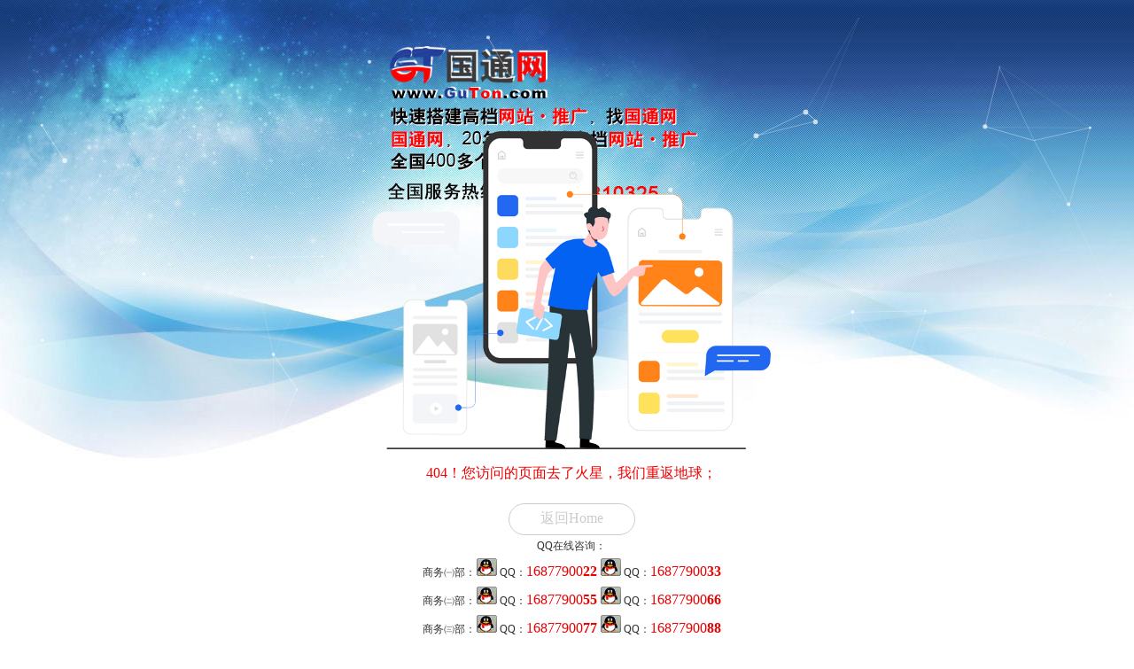

--- FILE ---
content_type: text/html
request_url: https://www.guton.com/Ncshow/?idd=&id=3733&i.html
body_size: 1706
content:
<!DOCTYPE HTML>

<!DOCTYPE html PUBLIC "" ""><HTML 
xmlns="http://www.w3.org/1999/xhtml"><HEAD><META content="IE=11.0000" 
http-equiv="X-UA-Compatible">
 
<META http-equiv="Content-Type" content="text/html; charset=utf-8"> 
<TITLE>404 GuTon.com错误提示的界面</TITLE> 
<STYLE type="text/css">
html { background:url(https://www.guton.com/Error/WBG.jpg) no-repeat center top; background-attachment:fixed; overflow:hidden; }
#box { width:720px; height:320px; font:normal normal 12px/25px "宋体"; color:#333; text-align:center; position:absolute; top:50%; left:50%; margin-left:-360px; transform:translateY(-70%); }
#box ul { width:650px; font:normal normal 12px/25px "宋体"; color:#333; text-align:center; }
#box label { height:36px; border-radius:18px; padding:0 35px; border:1px solid #CCC; box-sizing:border-box; display:inline-block; margin-top:18px; }
#box label,#box a { font:normal normal 12pt/32px "微软雅黑", "宋体"; color:#E00; text-decoration: none; }
#box label { color:#CCC; cursor:url(https://www.guton.com/Error/ShuLink.cur),default; }
#box img { max-width:450px; border:0; }
</STYLE>
 
<META name="GENERATOR" content="MSHTML 11.00.10570.1001"></HEAD> 
<BODY>
<DIV id="box">
<UL><A href="https://www.guton.com"><IMG src="https://www.guton.com/Error/Website.png"><BR>404！您访问的页面去了火星，我们重返地球；<BR><LABEL>返回Home</LABEL></A>
	<br>
QQ在线咨询：<br> 
   商务㈠部：<a href="http://wpa.qq.com/msgrd?v=3&uin=1687790022&amp;Site=〖国通网-商务㈠部　客服专员〗&amp;Menu=yes" target="blank"><img alt="请点这里,〖国通网-商务㈠部　客服专员〗在线为您服务 QQ:1687790022" src="/images/pa.gif" border="0" /></a> QQ：<a href="http://wpa.qq.com/msgrd?v=3&uin=1687790022&Site=〖国通网-商务㈠部　客服专员〗&Menu=yes" title="请点这里,〖国通网-商务㈠部　客服专员〗在线为您服务 QQ:1687790022">16877900<strong>22</strong></a> <a href="http://wpa.qq.com/msgrd?v=3&uin=1687790033&amp;Site=〖国通网-商务㈠部　客服专员〗&amp;Menu=yes" target="blank"><img alt="请点这里,〖国通网-商务㈠部　客服专员〗在线为您服务 QQ:1687790055" src="/images/pa.gif" border="0" /></a> QQ：<a href="http://wpa.qq.com/msgrd?v=3&uin=1687790033&Site=〖国通网-商务㈠部　客服专员〗&Menu=yes" title="请点这里,〖国通网-商务㈠部　客服专员〗在线为您服务 QQ:1687790033">16877900<strong>33</strong></a> 
     <br>
     商务㈡部：<a href="http://wpa.qq.com/msgrd?v=3&uin=1687790055&amp;Site=〖国通网-商务㈡部　客服专员〗&amp;Menu=yes" target="blank"><img alt="请点这里,〖国通网-商务㈡部　客服专员〗在线为您服务 QQ:1687790055" src="/images/pa.gif" border="0" /></a> QQ：<a href="http://wpa.qq.com/msgrd?v=3&uin=1687790055&Site=〖国通网-商务㈡部　客服专员〗&Menu=yes" title="请点这里,〖国通网-商务㈡部　客服专员〗在线为您服务 QQ:1687790055">16877900<strong>55</strong></a> <a href="http://wpa.qq.com/msgrd?v=3&uin=1687790066&amp;Site=〖国通网-商务㈡部　客服专员〗&amp;Menu=yes" target="blank"><img alt="请点这里,〖国通网-商务㈡部　客服专员〗在线为您服务 QQ:1687790066" src="/images/pa.gif" border="0" /></a> QQ：<a href="http://wpa.qq.com/msgrd?v=3&uin=1687790066&Site=〖国通网-商务㈡部　客服专员〗&Menu=yes" title="请点这里,〖国通网-商务㈡部　客服专员〗在线为您服务 QQ:1687790066">16877900<strong>66</strong></a> <br>
     商务㈢部：<a href="http://wpa.qq.com/msgrd?v=3&uin=1687790077&amp;Site=〖国通网-商务㈢部  客服专员〗&amp;Menu=yes" target="blank"><img alt="请点这里,〖国通网-商务㈢部  客服专员〗在线为您服务  QQ:1687790077" src="/images/pa.gif" border="0" /></a> QQ：<a href="http://wpa.qq.com/msgrd?v=3&uin=1687790077&Site=〖国通网-商务㈢部  客服专员〗&Menu=yes" title="请点这里,〖国通网-商务㈢部  客服专员〗在线为您服务  QQ:1687790077">16877900<strong>77</strong></a> <a href="http://wpa.qq.com/msgrd?v=3&uin=1687790088&amp;Site=〖国通网-商务㈣部　客服专员〗&amp;Menu=yes" target="blank"><img alt="请点这里,〖国通网-商务㈢部  客服专员〗在线为您服务 QQ:1687790088" src="/images/pa.gif" border="0" /></a> QQ：<a href="http://wpa.qq.com/msgrd?v=3&uin=1687790088&Site=〖国通网-商务㈢部　客服专员〗&Menu=yes" title="请点这里,〖国通网-商务㈢部  客服专员〗在线为您服务 QQ:1687790088">16877900<strong>88</strong></a> <br>
     商务㈣部：<a href="http://wpa.qq.com/msgrd?v=3&uin=1687790099&amp;Site=〖国通网-商务㈣部　客服专员〗&amp;Menu=yes" target="blank"><img alt="请点这里,〖国通网-商务㈣部〗在线为您服务 QQ:1687790099" src="/images/pa.gif" border="0" /></a> QQ：<a href="http://wpa.qq.com/msgrd?v=3&uin=1687790099&Site=〖国通网-商务㈣部　客服专员〗&Menu=yes" title="请点这里,〖国通网-商务㈣部　客服专员〗在线为您服务 QQ:1687790099">16877900<strong>99</strong></a> <a href="http://wpa.qq.com/msgrd?v=3&uin=103199224&amp;Site=〖国通网-商务㈤部　客服专员〗&amp;Menu=yes" target="blank"><img alt="请点这里,〖国通网-商务㈤部　客服专员〗在线为您服务 QQ:1687790099" src="/images/pa.gif" border="0" /></a> QQ：<a href="http://wpa.qq.com/msgrd?v=3&uin=10319922&Site=〖国通网-商务㈣部　客服专员〗&Menu=yes" title="请点这里,〖国通网-商务㈣部　客服专员〗在线为您服务 QQ:103199224">103199224</a><br>
     技术支持：<a href="http://wpa.qq.com/msgrd?v=3&amp;uin=84810325&amp;Site=国通网企&amp;Menu=yes" target="blank"><img alt="技术支持-在线为您服务" src="http://wpa.qq.com/pa?p=1:84810325:52"  border="0" align="middle" /></a> QQ：<strong><a href="http://wpa.qq.com/msgrd?v=3&uin=84810325&Site=国通网企&Menu=yes" title="技术支持-在线为您服务">84810325</a></strong> <a href="http://wpa.qq.com/msgrd?v=3&amp;uin=223450418&amp;Site=国通网企&amp;Menu=yes" target="blank"><img alt="技术支持-在线为您服务" src="http://wpa.qq.com/pa?p=1:223450418:52"  border="0" align="middle" /></a> QQ：<strong><a href="http://wpa.qq.com/msgrd?v=3&uin=223450418&Site=国通网&Menu=yes" title="技术支持-在线为您服务">223450418</a></strong>  <a href="http://wpa.qq.com/msgrd?v=3&amp;uin=104499163&amp;Site=国通网&amp;Menu=yes" target="blank"><img alt="技术支持-在线为您服务" src="http://wpa.qq.com/pa?p=1:104499163:52"  border="0" align="middle" /></a> QQ：<strong><a href="http://wpa.qq.com/msgrd?v=3&uin=104499163&Site=国通网企&Menu=yes" title="技术支持-在线为您服务">104499163</a></strong><br><br></UL></DIV>
<DIV id="particles-js"></DIV>
<SCRIPT language="javascript1.2" src="https://www.guton.com/Error/JQUERY.js" type="text/javascript"></SCRIPT>
 
<SCRIPT language="javascript1.2" src="https://www.guton.com/Error/Particles.js" type="text/javascript"></SCRIPT>
 </BODY></HTML>
